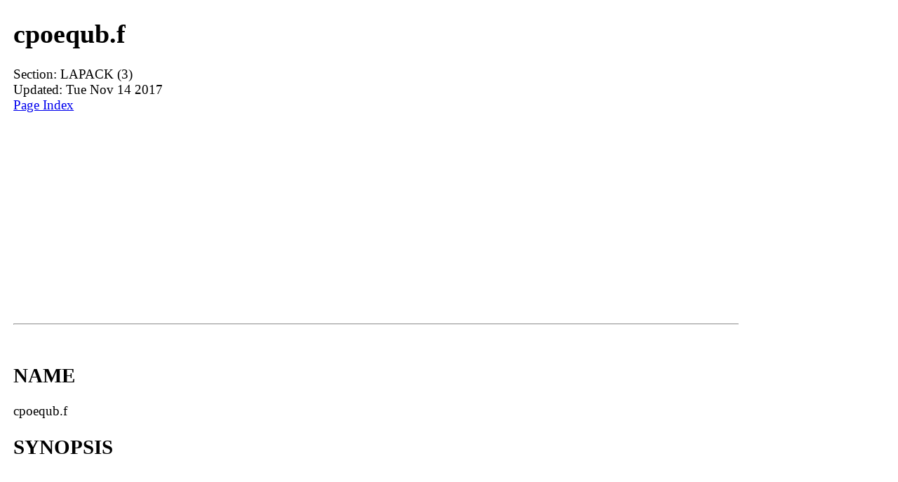

--- FILE ---
content_type: text/html; charset=UTF-8
request_url: https://man.linuxreviews.org/man3/cpoequb.3.html
body_size: 2148
content:
<!DOCTYPE html><html lang="en" dir="ltr"><head><TITLE>Manpage of cpoequb.f</TITLE>
	<meta name="viewport" content="width=device-width, initial-scale=1">
        <meta charset="utf-8">
	<style type="text/css" title="Default-Style">
                body{
                        font-size: 1.2em;
                        margin: auto;
                        max-width: 1280px;
                        display: flex;
                        flex-wrap: wrap;
                        padding-left: 1em;
                }
                body > pre{
                        max-width:98%;
                        overflow-y: auto;
                        overflow-x: auto;
                }

                #manpage{
                        flex-basis: 82%;
                }

                #index{
                        border:1px solid lightgray;
                        padding:0.8em;
                        flex-basis: 14%;
                }
                #footer{
                        flex-basis: 100%;
                        padding: 10px 10px 10px	10px;
                        font-size:1.3em;
                        border-top:1px solid gray;       
                }
        </style>
        <meta http-equiv="Default-Style" content="Default-Style" />

<script async src="//pagead2.googlesyndication.com/pagead/js/adsbygoogle.js"></script>
<script>
     (adsbygoogle = window.adsbygoogle || []).push({
          google_ad_client: "ca-pub-7707288103057160",
          enable_page_level_ads: true
     });
</script>
</head>
<body>
<div id="manpage">
<H1>cpoequb.f</H1>
Section: LAPACK (3)<BR>Updated: Tue Nov 14 2017<BR>
<a href="#index">Page Index</a><HR>



<A NAME="lbAB">&nbsp;</A>
<H2>NAME</H2>

cpoequb.f
<A NAME="lbAC">&nbsp;</A>
<H2>SYNOPSIS</H2>

<BR>

<P>

<A NAME="lbAD">&nbsp;</A>
<H3>Functions/Subroutines</H3>

<P>

<BR>

subroutine <B>cpoequb</B> (<B>N</B>, A, <B>LDA</B>, S, SCOND, AMAX, INFO)

<BR>

<B>CPOEQUB</B> 


<A NAME="lbAE">&nbsp;</A>
<H2>Function/Subroutine Documentation</H2>

<P>

<A NAME="lbAF">&nbsp;</A>
<H3>subroutine cpoequb (integer N, complex, dimension( lda, * ) A, integer LDA, real, dimension( * ) S, real SCOND, real AMAX, integer INFO)</H3>

<P>
<P>

<B>CPOEQUB</B>  
<P>

<B>Purpose: </B>
<DL COMPACT><DT><DD>
<P>
<P>

<PRE>
 CPOEQUB computes row and column scalings intended to equilibrate a
 Hermitian positive definite matrix A and reduce its condition number
 (with respect to the two-norm).  S contains the scale factors,
 S(i) = 1/sqrt(A(i,i)), chosen so that the scaled matrix B with
 elements B(i,j) = S(i)*A(i,j)*S(j) has ones on the diagonal.  This
 choice of S puts the condition number of B within a factor N of the
 smallest possible condition number over all possible diagonal
 scalings.

 This routine differs from CPOEQU by restricting the scaling factors
 to a power of the radix.  Barring over- and underflow, scaling by
 these factors introduces no additional rounding errors.  However, the
 scaled diagonal entries are no longer approximately 1 but lie
 between sqrt(radix) and 1/sqrt(radix).
</PRE>

<P>

<BR>&nbsp;
</DL>

<P>

<B>Parameters:</B>
<DL COMPACT><DT><DD>
<I>N</I> 
<P>

<PRE>
          N is INTEGER
          The order of the matrix A.  N &gt;= 0.
</PRE>

<P>

<BR>

<I>A</I> 
<P>

<PRE>
          A is COMPLEX array, dimension (LDA,N)
          The N-by-N Hermitian positive definite matrix whose scaling
          factors are to be computed.  Only the diagonal elements of A
          are referenced.
</PRE>

<P>

<BR>

<I>LDA</I> 
<P>

<PRE>
          LDA is INTEGER
          The leading dimension of the array A.  LDA &gt;= max(1,N).
</PRE>

<P>

<BR>

<I>S</I> 
<P>

<PRE>
          S is REAL array, dimension (N)
          If INFO = 0, S contains the scale factors for A.
</PRE>

<P>

<BR>

<I>SCOND</I> 
<P>

<PRE>
          SCOND is REAL
          If INFO = 0, S contains the ratio of the smallest S(i) to
          the largest S(i).  If SCOND &gt;= 0.1 and AMAX is neither too
          large nor too small, it is not worth scaling by S.
</PRE>

<P>

<BR>

<I>AMAX</I> 
<P>

<PRE>
          AMAX is REAL
          Absolute value of largest matrix element.  If AMAX is very
          close to overflow or very close to underflow, the matrix
          should be scaled.
</PRE>

<P>

<BR>

<I>INFO</I> 
<P>

<PRE>
          INFO is INTEGER
          = 0:  successful exit
          &lt; 0:  if INFO = -i, the i-th argument had an illegal value
          &gt; 0:  if INFO = i, the i-th diagonal element is nonpositive.
</PRE>

<P>

<BR>&nbsp;
</DL>

<P>

<B>Author:</B>
<DL COMPACT><DT><DD>
Univ. of Tennessee 
<P>

Univ. of California Berkeley 
<P>

Univ. of Colorado Denver 
<P>

NAG Ltd. 
</DL>

<P>

<B>Date:</B>
<DL COMPACT><DT><DD>
December 2016 
</DL>

<P>

<P>
<P>

Definition at line 121 of file cpoequb.f.
<A NAME="lbAG">&nbsp;</A>
<H2>Author</H2>

<P>

Generated automatically by Doxygen for LAPACK from the source code.

<P>

<HR>
</div><div id="index"><A NAME="index">&nbsp;</A><H2>Index</H2>
<DL>
<DT><A HREF="#lbAB">NAME</A><DD>
<DT><A HREF="#lbAC">SYNOPSIS</A><DD>
<DL>
<DT><A HREF="#lbAD">Functions/Subroutines</A><DD>
</DL>
<DT><A HREF="#lbAE">Function/Subroutine Documentation</A><DD>
<DL>
<DT><A HREF="#lbAF">subroutine cpoequb (integer N, complex, dimension( lda, * ) A, integer LDA, real, dimension( * ) S, real SCOND, real AMAX, integer INFO)</A><DD>
</DL>
<DT><A HREF="#lbAG">Author</A><DD>
</DL>
</div>
<div id="footer">
<a href="#index">Index (this page)</a> | <a href="https://linuxreviews.org/">LinuxReviews</a> : <a href="https://man.linuxreviews.org/">manual page archive</a>
 : <a href="https://man.linuxreviews.org/man3.html">man3</a>
</div>

</body>
</html>


--- FILE ---
content_type: text/html; charset=utf-8
request_url: https://www.google.com/recaptcha/api2/aframe
body_size: 266
content:
<!DOCTYPE HTML><html><head><meta http-equiv="content-type" content="text/html; charset=UTF-8"></head><body><script nonce="uSwJvntbicjTyF6ZO6w4Cw">/** Anti-fraud and anti-abuse applications only. See google.com/recaptcha */ try{var clients={'sodar':'https://pagead2.googlesyndication.com/pagead/sodar?'};window.addEventListener("message",function(a){try{if(a.source===window.parent){var b=JSON.parse(a.data);var c=clients[b['id']];if(c){var d=document.createElement('img');d.src=c+b['params']+'&rc='+(localStorage.getItem("rc::a")?sessionStorage.getItem("rc::b"):"");window.document.body.appendChild(d);sessionStorage.setItem("rc::e",parseInt(sessionStorage.getItem("rc::e")||0)+1);localStorage.setItem("rc::h",'1769332060683');}}}catch(b){}});window.parent.postMessage("_grecaptcha_ready", "*");}catch(b){}</script></body></html>